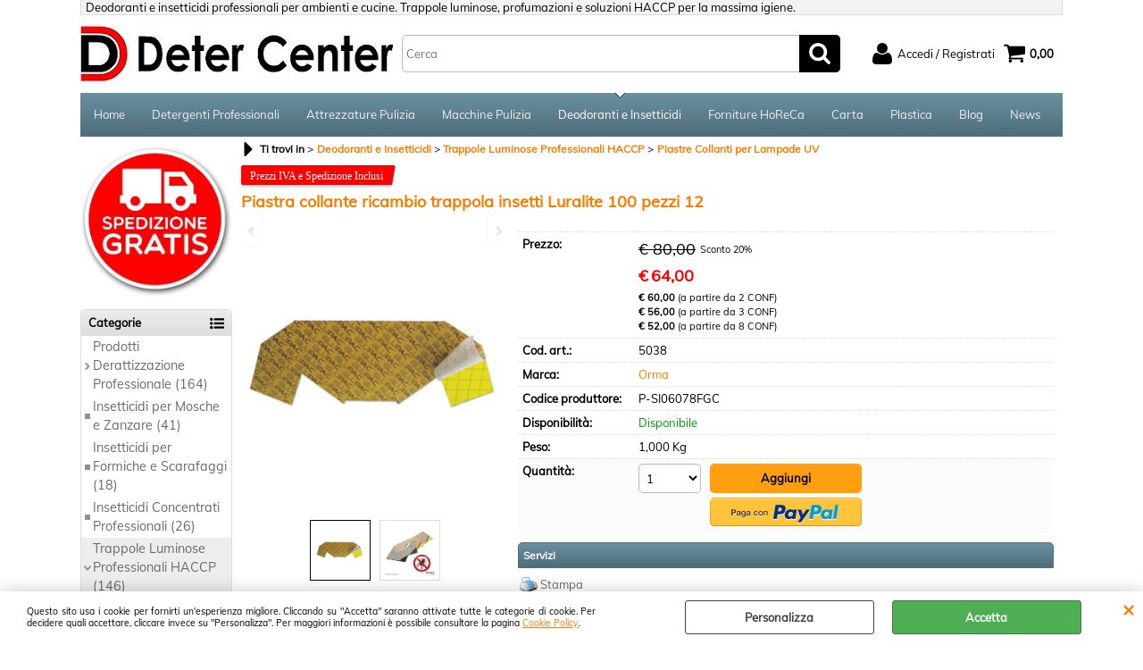

--- FILE ---
content_type: text/html; Charset=iso-8859-1
request_url: https://www.detercenter.com/deo-e-insetticidi/trappole-luminose/piastre-collanti-lampade/12-piastre-collanti-insetti-trappola-luralite-100-cm-55x19.1.13.309.gp.5038.uw
body_size: 35105
content:
<!DOCTYPE html>
<html lang="it">
<head>
<meta charset="iso-8859-1">
<meta http-equiv="content-type" content="text/html; charset=iso-8859-1">
<base href="https://www.detercenter.com/" />
<script type="text/javascript" id="rdy_gcOZh8ZR">
	//<![CDATA[
	
window.onerror = function(message, url, lineNumber,columnNumber,oError) {oError = oError||{};var aStack = (oError.stack||"").split("\n");var aConsole = [];aConsole.push(message);for(var sY=0;sY<aStack.length;sY++){if(aStack[sY]){aConsole.push(aStack[sY].replace(/@/g,"\t"));}}console.log("ERROR:");console.log(aConsole.join("\n"));console.log("------------------------------------");return true;};

	//]]>
</script>


<link  href="scripts/jquery.js" rel="preload" type="text/javascript" as="script" />
<link  href="scripts/readyprolibrary.min122.js?lang=it" rel="preload" type="text/javascript" as="script" />
<link  href="/readycontent/images/HOME HEAD SINISTRA bis.jpg" rel="preload" as="image" />
<link  href="ReadySkins/wonder/profile_7_20251204094843.css" rel="preload" type="text/css" as="style" />
<title>Deodoranti e Insetticidi Professionali per Ambienti Civili e Commerciali - Piastra collante ricambio trappola insetti Luralite 100 pezzi 12</title>
<meta http-equiv="imagetoolbar" content="no" />
<meta name="generator" content="Ready Pro Ecommerce" />
<meta name="content-language" content="it" />
<link rel="icon" type="image/x-icon" href="/favicon.ico" />
<meta content="Deodoranti ed Insetticidi Professionali per Ambiente | Detercenter Shop" name="description" />
<meta content="width=device-width, minimum-scale=1.0, maximum-scale=5.0, initial-scale=1.0" name="viewport" />
<meta content="yes" name="apple-mobile-web-app-capable" />
<meta content="yes" name="mobile-web-app-capable" />
<link  href="https://www.detercenter.com/home/deodoranti-e-insetticida/trappole-luminose-professionali-haccp/piastre-collanti-per-lampade-uv/piastra-collante-ricambio-trappola-insetti-luralite-100-pezzi-12.1.15.309.gp.5038.uw" rel="canonical" />
<meta property="og:title" content="Deodoranti e Insetticidi Professionali per Ambienti Civili e Commerciali - Piastra collante ricambio trappola insetti Luralite 100 pezzi 12" />
<meta property="og:type" content="product" />
<meta content="Deodoranti ed Insetticidi Professionali per Ambiente | Detercenter Shop" property="og:description" />
<meta property="og:url" content="https://www.detercenter.com/home/deodoranti-e-insetticida/trappole-luminose-professionali-haccp/piastre-collanti-per-lampade-uv/piastra-collante-ricambio-trappola-insetti-luralite-100-pezzi-12.1.15.309.gp.5038.uw" />
<meta property="og:image" content="https://www.detercenter.com/files/archivio_Files/Foto/66524_1.PNG" />
<link  href="https://www.detercenter.com/files/archivio_Files/Foto/66524_1.PNG" rel="image_src" />
<link  href="ReadySkins/slick/slick1.css" rel="stylesheet" type="text/css" />
<link  href="ReadySkins/slick/slick-theme1.css" rel="stylesheet" type="text/css" />
<!-- SKIN Predefinita (WONDER Blu) -->
<link  href="ReadySkins/wonder/profile_7_20251204094843.css" rel="stylesheet" type="text/css" />
<style type="text/css">
.badge-ribbon-title.b1{all:initial;position:relative;white-space: nowrap;display:inline-block !important;border-top-left-radius:2px;border-bottom-left-radius:2px;z-index:10;box-sizing:border-box;text-align:center !important;}.badge-ribbon-title.b1::before {all: initial;}.badge-ribbon-title.b1::after {all: initial;content:" ";display:inline-block;position:absolute;top: 0;right:0;transform: skew(-10deg, 0deg);transform-origin:bottom left;border-radius:2px;padding:0;z-index:9;}.badge-ribbon-title.b1 > span {all:initial;}
#sheetBox .badge-ribbon-title.b1{background-color:red !important;box-shadow:0 2px 3px rgba(0, 0, 0, 0.2) !important;padding: 2px 10px 2px 10px !important;margin-right: 10px !important;margin-bottom: 5px !important;min-width: 80px !important;}#sheetBox .badge-ribbon-title.b1::after {background-color:red !important;height: 100% !important;width: 10px !important;}#sheetBox .badge-ribbon-title.b1::before {content: "Prezzi IVA e Spedizione Inclusi" !important;color:#fff !important;font-family: Tahoma !important;font-size: 12px !important;}
.bigBox .badge-ribbon-title.b1:not(.belongsToGroup),.bigBoxFade .badge-ribbon-title.b1:not(.belongsToGroup),.carousel .badge-ribbon-title.b1:not(.belongsToGroup),.miniBox .badge-ribbon-title.b1:not(.belongsToGroup){background-color:red !important;box-shadow:0 2px 3px rgba(0, 0, 0, 0.2) !important;padding: 2px 10px 2px 10px !important;margin-right: 10px !important;margin-bottom: 5px !important;min-width: 80px !important;}.bigBox .badge-ribbon-title.b1:not(.belongsToGroup)::after,.bigBoxFade .badge-ribbon-title.b1:not(.belongsToGroup)::after,.carousel .badge-ribbon-title.b1:not(.belongsToGroup)::after,.miniBox .badge-ribbon-title.b1:not(.belongsToGroup)::after{background-color:red !important;height: 100% !important;width: 10px !important;}.bigBox .badge-ribbon-title.b1:not(.belongsToGroup)::before,.bigBoxFade .badge-ribbon-title.b1:not(.belongsToGroup)::before,.carousel .badge-ribbon-title.b1:not(.belongsToGroup)::before,.miniBox .badge-ribbon-title.b1:not(.belongsToGroup)::before {content: "Prezzi IVA e Spedizione Inclusi" !important;color:#fff !important;font-family: Tahoma !important;font-size: 12px !important;}
.productsWrapper .badge-ribbon-title.b1{background-color:red !important;box-shadow:0 2px 3px rgba(0, 0, 0, 0.2) !important;padding: 2px 10px 2px 10px !important;margin-right: 10px !important;margin-bottom: 5px !important;min-width: 80px !important;}.productsWrapper .badge-ribbon-title.b1::after {background-color:red !important;height: 100% !important;width: 10px !important;}.productsWrapper .badge-ribbon-title.b1::before {content:"Prezzi IVA e Spedizione Inclusi" !important;color:#fff !important;font-family: Tahoma !important;font-size: 12px !important;}
</style>
<!-- Custom CSS -->
<style type="text/css">
#colSx,#colDx,#colMid{display:table-cell;vertical-align:top;}#mainTable{display:table;}
</style>
<script type="text/javascript" id="rdy_gv1TVOPx">
//<![CDATA[
var template_var_bShowMobileVersion=false;
var template_var_skinFolder='ReadySkins/wonder/img/';
var template_var_ajaxCall_page='ajaxRequests.asp';
var template_var_upload_files_page='uploadFiles.asp';
var template_var_renew_session_page='';
var template_var_send_order_page='/?cmd=sendOrder';
var template_var_order_incomplete_btn_ko='Annulla';
var template_var_order_incomplete_btn_ok='Procedi con l\'acquisto';
var template_var_order_incomplete_message='<strong>ATTENZIONE!!</strong><br /><p>Siamo spiacenti ma attualmente non esiste alcun vettore disponibile per la tua zona di consegna.</p><ul><li>Potresti decidere di inviare comunque l\'ordine. Ti chiamera\' un nostro tecnico per aiutarti</li><li>Oppure potresti annullare l\'operazione e riprovare tra qualche giorno lasciando i tuoi articoli nel carrello.</li><li>Oppure potresti annullare l\'operazione ma solo per provare un\'altra destinazione</li></ul><br /><br /><strong>Come vuoi procedere?</strong>';
var readypro_data = {cookiesAccepted:0,cookiesMarketingAccepted:0,cookiesStatisticsAccepted:0,webSiteCharset:'iso-8859-1'};
//]]>
</script>
<script src="scripts/jquery.js" type="text/javascript" id="rdy_scriptsjqueryjs"></script>
<script src="scripts/readyprolibrary.min122.js?lang=it" type="text/javascript" id="rdy_scriptsreadyprolibrarymin122jslangit" defer="defer"></script>
<script src="scripts/select2/dist/js/i18n/it.js" type="text/javascript" id="rdy_scriptsselect2distjsi18nitjs" defer="defer"></script>
<script src="scripts/slick/slick1.js" type="text/javascript" id="rdy_scriptsslickslick1js" defer="defer"></script>
<!-- Google Tag Manager -->
<script type="text/javascript" id="rdy_0nKnECgL">
//<![CDATA[
// Define dataLayer and the gtag function.
window.dataLayer = window.dataLayer || [];
function gtag(){dataLayer.push(arguments);}
gtag('consent', 'default', {
'ad_storage':'denied',
'ad_user_data':'denied',
'ad_personalization':'denied',
'analytics_storage':'denied'
});
(function(w,d,s,l,i){w[l]=w[l]||[];w[l].push({'gtm.start':new Date().getTime(),event:'gtm.js'});var f=d.getElementsByTagName(s)[0],j=d.createElement(s),dl=l!='dataLayer'?'&l='+l:'';j.async=true;j.src='https://www.googletagmanager.com/gtm.js?id='+i+dl;f.parentNode.insertBefore(j,f);})(window,document,'script','dataLayer','AW-1052473625');
//]]>
</script>
<!-- End Google Tag Manager -->
<!-- Global site tag (gtag.js) - Google Analytics -->
<script src="https://www.googletagmanager.com/gtag/js?id=G-LP7DB9ED4N" type="text/javascript" id="rdy_httpswwwgoogletagmanagercomgtagjsidGLP7DB9ED4N" async="async"></script>
<script type="text/javascript" id="rdy_AL6590r5">
//<![CDATA[
window.dataLayer = window.dataLayer || [];
function gtag(){dataLayer.push(arguments);}
gtag('js', new Date());
gtag('config', 'G-LP7DB9ED4N');
//]]>
</script>

</head>
<body id="body_getProd" class="body_lang_it webAreaID_13">
<!-- Google Tag Manager (noscript) -->
<noscript><iframe src="https://www.googletagmanager.com/ns.html?id=AW-1052473625" height="0" width="0" style="display:none;visibility:hidden"></iframe></noscript>
<!-- End Google Tag Manager (noscript) -->
<div id="cookieAlert"><div class="text"><p>Questo sito usa i cookie per fornirti un'esperienza migliore. Cliccando su "Accetta" saranno attivate tutte le categorie di cookie. Per decidere quali accettare, cliccare invece su "Personalizza". Per maggiori informazioni è possibile consultare la pagina <a href="/cookie-policy">Cookie Policy</a>.</p></div><div class="btn"><a href="#" class="details" onclick="return showCookieDetails();">Personalizza</a><a href="#" class="ok" onclick="return acceptCookie(this,false);">Accetta</a></div><a href="#" class="close" onclick="return closeCookieBanner(this);">CHIUDI</a></div>
<div id="r_left_menu"><div class="r_left_menu_loader"></div><div class="r_left_menu_container"><div class="r_left_menu_container_scroll"><ul><li class="btn_left_close btn"><span>Chiudi</span></li></ul><div class="r_left_menu_areas"><ul>
<li id="r_webArea_13" class="current">
<a href="deodoranti-insetticidi-professionali" title="Deodoranti e Insetticidi" class="selectedButt" target="_self" data-text="Deodoranti e Insetticidi">Deodoranti e Insetticidi</a>
<div class="r_left_menu_categories"><ul><!--catTreeSTART49--><li class="li-folder"><a href="derattizzazione-topi-ratti" id="r_folder_49" class="folder withProducts" data-id="49" data-params="cmd=searchProd&idA=13&idC=49" data-page="custom">Prodotti Derattizzazione Professionale (164)</a></li><!--catTreeEND49--><!--catTreeSTART146--><li class="li-item"><a href="insetticida-mosche-e-zanzare" id="r_catnode_146" data-id="146" data-params="cmd=searchProd&idA=13&idC=146" data-page="custom">Insetticidi per Mosche e Zanzare (41)</a></li><!--catTreeEND146--><!--catTreeSTART46--><li class="li-item"><a href="insetticida-formiche-e-scarafaggi" id="r_catnode_46" data-id="46" data-params="cmd=searchProd&idA=13&idC=46" data-page="custom">Insetticidi per Formiche e Scarafaggi (18)</a></li><!--catTreeEND46--><!--catTreeSTART304--><li class="li-item"><a href="insetticida-concentrato-professionale" id="r_catnode_304" data-id="304" data-params="cmd=searchProd&idA=13&idC=304" data-page="custom">Insetticidi Concentrati Professionali (26)</a></li><!--catTreeEND304--><!--catTreeSTART144--><li class="li-folder"><a href="insetticidi-trappole-luminose" id="r_folder_144" class="folder withProducts" data-id="144" data-params="cmd=searchProd&idA=13&idC=144" data-page="custom">Trappole Luminose Professionali HACCP (146)</a></li><!--catTreeEND144--><!--catTreeSTART474--><li class="li-item"><a href="insetticidi-trappole-ecologiche" id="r_catnode_474" data-id="474" data-params="cmd=searchProd&idA=13&idC=474" data-page="custom">Trappole Ecologiche per Insetti (56)</a></li><!--catTreeEND474--><!--catTreeSTART305--><li class="li-item"><a href="insetticidi-trappole-formiche-e-scarafaggi" id="r_catnode_305" data-id="305" data-params="cmd=searchProd&idA=13&idC=305" data-page="custom">Trappole Formiche e Scarafaggi (31)</a></li><!--catTreeEND305--><!--catTreeSTART306--><li class="li-item"><a href="insetticida-fumogeno" id="r_catnode_306" data-id="306" data-params="cmd=searchProd&idA=13&idC=306" data-page="custom">Insetticida Fumogeno Professionale (6)</a></li><!--catTreeEND306--><!--catTreeSTART47--><li class="li-item"><a href="attrezzature-disinfestazione" id="r_catnode_47" data-id="47" data-params="cmd=searchProd&idA=13&idC=47" data-page="custom">Attrezzature disinfestazione (29)</a></li><!--catTreeEND47--><!--catTreeSTART81--><li class="li-item"><a href="insetticidi-dispenser-bombole-spray" id="r_catnode_81" data-id="81" data-params="cmd=searchProd&idA=13&idC=81" data-page="custom">Dispenser Automatici Spray Insetticida (12)</a></li><!--catTreeEND81--><!--catTreeSTART307--><li class="li-folder"><a href="dissuasori-volatili" id="r_folder_307" class="folder withProducts" data-id="307" data-params="cmd=searchProd&idA=13&idC=307" data-page="custom">Dissuasori Volatili Professionali (58)</a></li><!--catTreeEND307--><!--catTreeSTART466--><li class="li-item"><a href="deodoranti-spray-ambiente-tessuti" id="r_catnode_466" data-id="466" data-params="cmd=searchProd&idA=13&idC=466" data-page="custom">Deodoranti Spray Professionali (13)</a></li><!--catTreeEND466--><!--catTreeSTART465--><li class="li-folder"><a href="deodorante-liquido-ambiente-tessuti" id="r_folder_465" class="folder withProducts" data-id="465" data-params="cmd=searchProd&idA=13&idC=465" data-page="custom">Deodoranti Liquidi Professionali (77)</a></li><!--catTreeEND465--><!--catTreeSTART464--><li class="li-item"><a href="deodoranti-per-dispenser-automatici" id="r_catnode_464" data-id="464" data-params="cmd=searchProd&idA=13&idC=464" data-page="custom">Deodoranti per Dispenser Automatici (28)</a></li><!--catTreeEND464--></ul></div>
</li><li id="r_webArea_15">
<a href="https://www.detercenter.com/" title="Home" target="_self" data-text="Home">Home</a>
<!-- INNERHTML_AREA_15 -->
</li><li id="r_webArea_8">
<a href="detergenti-professionali" title="Detergenti Professionali" target="_self" data-text="Detergenti Professionali">Detergenti Professionali</a>
<!-- INNERHTML_AREA_8 -->
</li><li id="r_webArea_3">
<a href="attrezzature-pulizia" title="Attrezzature Pulizia" target="_self" data-text="Attrezzature Pulizia">Attrezzature Pulizia</a>
<!-- INNERHTML_AREA_3 -->
</li><li id="r_webArea_16">
<a href="macchine-pulizie-professionali-industriali" title="Macchine Pulizia" target="_self" data-text="Macchine Pulizia">Macchine Pulizia</a>
<!-- INNERHTML_AREA_16 -->
</li><li id="r_webArea_7">
<a href="forniture-horeca" title="Forniture HoReCa" target="_self" data-text="Forniture HoReCa">Forniture HoReCa</a>
<!-- INNERHTML_AREA_7 -->
</li><li id="r_webArea_9">
<a href="carta-monouso" title="Carta" target="_self" data-text="Carta">Carta</a>
<!-- INNERHTML_AREA_9 -->
</li><li id="r_webArea_10">
<a href="plastica-monouso" title="Plastica" target="_self" data-text="Plastica">Plastica</a>
<!-- INNERHTML_AREA_10 -->
</li><li id="r_webArea_17">
<a href="blog" title="Blog" target="_self" data-text="Blog">Blog</a>
<!-- INNERHTML_AREA_17 -->
</li><li id="r_webArea_18">
<a href="news" title="News" target="_self" data-text="News">News</a>
<!-- INNERHTML_AREA_18 -->
</li>
</ul>
</div></div></div></div>
<div id="header_responsive"><div id="head"><div id="header_top_bar_wrapper"><ul class="header_top_bar"><li id="top_text"><div><p>Deodoranti e insetticidi professionali per ambienti e cucine.
Trappole luminose, profumazioni e soluzioni HACCP per la massima
igiene.</p>
</div></li></ul></div><div id="top_buttons_wrapper"><ul class="top_buttons"><li id="top_menu_button" class="btn_menu butt"><a href="#"><span>&nbsp;</span></a></li><li class="box_logo"><a href="https://www.detercenter.com/"><img src="/readycontent/images/HOME HEAD SINISTRA bis.jpg" fetchpriority="high" id="logo" alt="Forniture professionali per hotel, cliniche, ospedali, imprese di pulizia, scuole e uffici." border="0" /></a></li><li class="box_search"><form action="/" id="top_search" class="headForm"><div class="box_text_search"><input type="text" placeholder="Cerca" class="txt_search" name="cmdString" autocomplete="off" value="" /><input type="submit" value="ok" class="btn_search responsive_butt" /></div><input type="button" value="ok" name="main_butt" class="btn_search main_butt" /><input type="hidden" name="cmd" value="searchProd" /><input type="hidden" name="bFormSearch" value="1" /></form></li><li id="top_login_button" class="btn_login butt"><a href="/?cmd=loginAndRegister" rel="nofollow"><span>Accedi / Registrati</span></a><div id="top_login" class="popup"><div class="loginAndRegister" id="loginAndRegisterTop"><div id="existentUserBoxTop" class="existent_user_box"><div class="boxTitle"><span>Sono già registrato</span></div><p>Per completare l'ordine inserisci il nome utente e la password e poi clicca sul pulsante "Accedi"</p><form action="deo-e-insetticidi/trappole-luminose/piastre-collanti-lampade/12-piastre-collanti-insetti-trappola-luralite-100-cm-55x19.1.13.309.gp.5038.uw" method="post"><fieldset><label><strong>E-mail:</strong><input type="text" name="uid" /></label><label><strong>Password:</strong><input type="password" name="pwd" onkeypress="showToggleViewPassword(this);" /></label></fieldset><input value="Accedi" type="submit" name="cmdOK" class="butt1" /><a href="#" title="Inserire l'indirizzo email con il quale e' stata effettuata la registrazione per reimpostare la password" onclick="return showMessageInLightBox('&lt;div id=&quot;resetPwdRequest&quot;&gt;&lt;div class=&quot;boxTitle&quot;&gt;Hai perso la password?&lt;/div&gt;Per avviare la procedura di reset della password inserisci l\'indirizzo email con il quale ti sei registrato.&lt;form id=&quot;resetPwdRequestForm&quot; action=&quot;/?cmd=resetPwdRequest&quot; method=&quot;post&quot; onsubmit=&quot;return checkResetPwdForm(this);&quot;&gt;&lt;label for=&quot;email&quot;&gt;E-mail&lt;/label&gt;&amp;nbsp;&lt;input type=&quot;text&quot; name=&quot;email&quot; /&gt;&amp;nbsp;&lt;input type=&quot;submit&quot; name=&quot;cmd_OK&quot; value=&quot;Vai&quot; class=&quot;butt1&quot; id=&quot;resetPwdRequestButt&quot; /&gt;&lt;/form&gt;&lt;/div&gt;');">Hai perso la password?</a></form></div><div id="newUserBoxTop" class="new_user_box"><div class="boxTitle"><span>Sono un nuovo cliente</span></div><p>Se non sei ancora registrato sul nostro sito clicca sul pulsante "Registrati"</p><form action="/?cmd=regForm" method="post"><input type="submit" name="cmdRegister" value="Registrati" class="butt1" /></form></div></div></div></li><li class="btn_cart butt" id="top_cart_button"><a href="/?cmd=showCart" rel="nofollow"><span>0,00</span></a></li></ul></div></div></div>
<div id="menu"><ul>
<li id="webArea_15">
<a href="https://www.detercenter.com/" title="Home" target="_self" data-text="Home">Home</a>
</li><li id="webArea_8">
<a href="detergenti-professionali" title="Detergenti Professionali" target="_self" data-text="Detergenti Professionali">Detergenti Professionali</a>
</li><li id="webArea_3">
<a href="attrezzature-pulizia" title="Attrezzature Pulizia" target="_self" data-text="Attrezzature Pulizia">Attrezzature Pulizia</a>
</li><li id="webArea_16">
<a href="macchine-pulizie-professionali-industriali" title="Macchine Pulizia" target="_self" data-text="Macchine Pulizia">Macchine Pulizia</a>
</li><li id="webArea_13" class="current">
<a href="deodoranti-insetticidi-professionali" title="Deodoranti e Insetticidi" class="selectedButt" target="_self" data-text="Deodoranti e Insetticidi">Deodoranti e Insetticidi</a>
</li><li id="webArea_7">
<a href="forniture-horeca" title="Forniture HoReCa" target="_self" data-text="Forniture HoReCa">Forniture HoReCa</a>
</li><li id="webArea_9">
<a href="carta-monouso" title="Carta" target="_self" data-text="Carta">Carta</a>
</li><li id="webArea_10">
<a href="plastica-monouso" title="Plastica" target="_self" data-text="Plastica">Plastica</a>
</li><li id="webArea_17">
<a href="blog" title="Blog" target="_self" data-text="Blog">Blog</a>
</li><li id="webArea_18">
<a href="news" title="News" target="_self" data-text="News">News</a>
</li>
</ul>
</div>
<div id="mainTableContainer">
<div id="mainTable">
<div id="colSx"><div class="personalElement"><img src="[data-uri]" data-lazySrc="files/archivio_Files/Foto/54719.JPG" class="lazySrc" loading="lazy" alt="" border="0" /></div><div id="categories"><div id="categories_Title" class="boxTitle bkg2"><span>Categorie</span></div><ul><!--catTreeSTART49--><li class="li-folder"><a href="derattizzazione-topi-ratti" id="folder_49" class="folder withProducts" data-id="49" data-params="cmd=searchProd&idA=13&idC=49" data-page="custom">Prodotti Derattizzazione Professionale (164)</a><ul id="folder_childs_49" style="display:none;"><!--catTreeSTART462--><li class="li-item"><a href="trappole-topi-ratti" id="catnode_462" data-id="462" data-params="cmd=searchProd&idA=13&idC=462" data-page="custom">Trappole per Topi e Ratti (42)</a></li><!--catTreeEND462--><!--catTreeSTART463--><li class="li-item"><a href="esche-veleno-topi-ratti" id="catnode_463" data-id="463" data-params="cmd=searchProd&idA=13&idC=463" data-page="custom">Esche Veleno per Topi e Ratti (22)</a></li><!--catTreeEND463--><!--catTreeSTART461--><li class="li-item"><a href="trappole-collanti-topi-ratti" id="catnode_461" data-id="461" data-params="cmd=searchProd&idA=13&idC=461" data-page="custom">Trappole Collanti per Topi e Ratti (20)</a></li><!--catTreeEND461--></ul></li><!--catTreeEND49--><!--catTreeSTART146--><li class="li-item"><a href="insetticida-mosche-e-zanzare" id="catnode_146" data-id="146" data-params="cmd=searchProd&idA=13&idC=146" data-page="custom">Insetticidi per Mosche e Zanzare (41)</a></li><!--catTreeEND146--><!--catTreeSTART46--><li class="li-item"><a href="insetticida-formiche-e-scarafaggi" id="catnode_46" data-id="46" data-params="cmd=searchProd&idA=13&idC=46" data-page="custom">Insetticidi per Formiche e Scarafaggi (18)</a></li><!--catTreeEND46--><!--catTreeSTART304--><li class="li-item"><a href="insetticida-concentrato-professionale" id="catnode_304" data-id="304" data-params="cmd=searchProd&idA=13&idC=304" data-page="custom">Insetticidi Concentrati Professionali (26)</a></li><!--catTreeEND304--><!--catTreeSTART144--><li class="li-folder"><a href="insetticidi-trappole-luminose" id="folder_144" class="open withProducts" data-id="144" data-params="cmd=searchProd&idA=13&idC=144" data-page="custom">Trappole Luminose Professionali HACCP (146)</a><ul id="folder_childs_144" class="openblock"><!--catTreeSTART308--><li class="li-item"><a href="lampade-elettriche-uv-insetti" id="catnode_308" data-id="308" data-params="cmd=searchProd&idA=13&idC=308" data-page="custom">Lampade Elettriche UV Antinsetti (33)</a></li><!--catTreeEND308--><!--catTreeSTART309--><li class="li-item"><a href="trappole-luminose-piastre-collanti" id="catnode_309" class="current" data-id="309" data-params="cmd=searchProd&idA=13&idC=309" data-page="custom">Piastre Collanti per Lampade UV (80)</a></li><!--catTreeEND309--></ul></li><!--catTreeEND144--><!--catTreeSTART474--><li class="li-item"><a href="insetticidi-trappole-ecologiche" id="catnode_474" data-id="474" data-params="cmd=searchProd&idA=13&idC=474" data-page="custom">Trappole Ecologiche per Insetti (56)</a></li><!--catTreeEND474--><!--catTreeSTART305--><li class="li-item"><a href="insetticidi-trappole-formiche-e-scarafaggi" id="catnode_305" data-id="305" data-params="cmd=searchProd&idA=13&idC=305" data-page="custom">Trappole Formiche e Scarafaggi (31)</a></li><!--catTreeEND305--><!--catTreeSTART306--><li class="li-item"><a href="insetticida-fumogeno" id="catnode_306" data-id="306" data-params="cmd=searchProd&idA=13&idC=306" data-page="custom">Insetticida Fumogeno Professionale (6)</a></li><!--catTreeEND306--><!--catTreeSTART47--><li class="li-item"><a href="attrezzature-disinfestazione" id="catnode_47" data-id="47" data-params="cmd=searchProd&idA=13&idC=47" data-page="custom">Attrezzature disinfestazione (29)</a></li><!--catTreeEND47--><!--catTreeSTART81--><li class="li-item"><a href="insetticidi-dispenser-bombole-spray" id="catnode_81" data-id="81" data-params="cmd=searchProd&idA=13&idC=81" data-page="custom">Dispenser Automatici Spray Insetticida (12)</a></li><!--catTreeEND81--><!--catTreeSTART307--><li class="li-folder"><a href="dissuasori-volatili" id="folder_307" class="folder withProducts" data-id="307" data-params="cmd=searchProd&idA=13&idC=307" data-page="custom">Dissuasori Volatili Professionali (58)</a><ul id="folder_childs_307" style="display:none;"><!--catTreeSTART470--><li class="li-item"><a href="dissuasori-volatili-reti-anti-uccelli" id="catnode_470" data-id="470" data-params="cmd=searchProd&idA=13&idC=470" data-page="custom">Reti Anti Uccelli e Antipiccioni (19)</a></li><!--catTreeEND470--><!--catTreeSTART467--><li class="li-item"><a href="dissuasori-volatili-reti-ignifughe" id="catnode_467" data-id="467" data-params="cmd=searchProd&idA=13&idC=467" data-page="custom">Reti Ignifughe Anti Uccelli Professionali (4)</a></li><!--catTreeEND467--><!--catTreeSTART468--><li class="li-item"><a href="dissuasori-volatili-barriere-anti-piccioni" id="catnode_468" data-id="468" data-params="cmd=searchProd&idA=13&idC=468" data-page="custom">Barriere e Dissuasori Anti Piccioni (4)</a></li><!--catTreeEND468--><!--catTreeSTART469--><li class="li-item"><a href="dissuasori-volatili-sistemi-sonori" id="catnode_469" data-id="469" data-params="cmd=searchProd&idA=13&idC=469" data-page="custom">Sistemi Sonori Anti Volatili (4)</a></li><!--catTreeEND469--></ul></li><!--catTreeEND307--><!--catTreeSTART466--><li class="li-item"><a href="deodoranti-spray-ambiente-tessuti" id="catnode_466" data-id="466" data-params="cmd=searchProd&idA=13&idC=466" data-page="custom">Deodoranti Spray Professionali (13)</a></li><!--catTreeEND466--><!--catTreeSTART465--><li class="li-folder"><a href="deodorante-liquido-ambiente-tessuti" id="folder_465" class="folder withProducts" data-id="465" data-params="cmd=searchProd&idA=13&idC=465" data-page="custom">Deodoranti Liquidi Professionali (77)</a><ul id="folder_childs_465" style="display:none;"><!--catTreeSTART523--><li class="li-item"><a href="deodoranti-liquidi-sutter" id="catnode_523" data-id="523" data-params="cmd=searchProd&idA=13&idC=523" data-page="custom">Deodoranti Liquidi Sutter (9)</a></li><!--catTreeEND523--><!--catTreeSTART524--><li class="li-item"><a href="deodoranti-liquidi-interchem" id="catnode_524" data-id="524" data-params="cmd=searchProd&idA=13&idC=524" data-page="custom">Deodoranti Liquidi Interchem (19)</a></li><!--catTreeEND524--><!--catTreeSTART669--><li class="li-item"><a href="deodoranti-liquidi-hoover" id="catnode_669" data-id="669" data-params="cmd=searchProd&idA=13&idC=669" data-page="custom">Deodoranti Liquidi Hoover (11)</a></li><!--catTreeEND669--></ul></li><!--catTreeEND465--><!--catTreeSTART464--><li class="li-item"><a href="deodoranti-per-dispenser-automatici" id="catnode_464" data-id="464" data-params="cmd=searchProd&idA=13&idC=464" data-page="custom">Deodoranti per Dispenser Automatici (28)</a></li><!--catTreeEND464--></ul></div><div class="personalElement"><img src="[data-uri]" data-lazySrc="files/archivio_Files/Foto/75771_4.PNG" class="lazySrc" loading="lazy" alt="" border="0" /></div><div class="personalElement"><p><strong><font size="4" face="Tahoma">0185 300
311</font></strong></p>
</div><div class="personalElement"><img src="[data-uri]" data-lazySrc="files/archivio_Files/Foto/25812_index.jpg" class="lazySrc" loading="lazy" alt="" border="0" /></div><div class="personalElement"><p>
<a href="https://wa.me/393296353782" target="_blank">
<strong><span style="font-size: 16px; font-family: Tahoma;">329 635 3782</span></strong>
</a>
</p>
</div><div id="latestModelsBox"><div class="boxTitle bkg1"><span>Ultimi consultati</span></div><ul><li><a href="deodoranti-e-insetticidi/trappole-luminose-professionali-haccp/piastre-collanti-per-lampade-uv/piastra-collante-ricambio-trappola-insetti-luralite-100-pezzi-12.1.13.309.gp.5038.uw"><img src="[data-uri]" style="max-width:100%;width:40px;" data-lazySrc="files/archivio_Files/Foto/66524_4.PNG" class="lazySrc" loading="lazy" align="left" width="40" alt="" border="0" />Piastra collante ricambio trappola insetti [...]</a></li></ul></div><div id="qrCodeBox"><div class="boxTitle bkg1"><span>QR Code</span></div><p></p></div><script type="text/javascript" id="rdy_TTm6Vodo">
//<![CDATA[
$(document).ready(function(){$("#qrCodeBox p").append('<img src="/includes/common/qrcode.php?s=qr&d=https%3A//www.detercenter.com/deo-e-insetticidi/trappole-luminose/piastre-collanti-lampade/12-piastre-collanti-insetti-trappola-luralite-100-cm-55x19.1.13.309.gp.5038.uw&w=150&h=150">');});
//]]>
</script>
<div class="personalElement"><img src="[data-uri]" data-lazySrc="files/archivio_Files/Foto/41853_green-public-procurement-300x226.jpg" class="lazySrc" loading="lazy" alt="" border="0" /></div><div class="personalElement"><img src="[data-uri]" data-lazySrc="files/archivio_Files/Foto/41869_compraverde-logo-160px.png" class="lazySrc" loading="lazy" alt="" border="0" /></div><div class="personalElement"><img src="[data-uri]" data-lazySrc="files/archivio_Files/Foto/41839_logo_MEPA_1.jpg" class="lazySrc" loading="lazy" alt="" border="0" /></div><div id="blogLatestItems" class="web-page-latest-items"><div class="boxTitle bkg2"><span>Blog Pulizie Professionali</span></div><ul><li class="blog_item list-item">
<a href="blog/differenza-detersivi-e-detergenti-professionali">
<span class="title">Differenza tra Detersivi e Detergenti Professionali | Detercenter</span>
</a>
<span class="date">Pubblicato il 04.12.2025</span>
</li><li class="blog_item list-item">
<a href="blog/perche-detergenti-professionali-piu-efficaci">
<span class="title">Perché i Detergenti Professionali Sono Più Efficaci | Detercenter</span>
</a>
<span class="date">Pubblicato il 04.12.2025</span>
</li></ul></div><div id="newsLatestItems" class="web-page-latest-items"><div class="boxTitle bkg2"><span>News e Aggiornamenti</span></div><ul><li class="news_item list-item">
<a href="news/argonit-bio-detergenti-biologici-probiotici">
<span class="title">Argonit Bio: Detergenti Biologici con Probiotici | Detercenter</span>
</a>
<span class="date">Pubblicato il 23.01.2026</span>
</li></ul></div></div>
<div id="colMid">
<noscript><div id="jsNotEnabledMessage"><img src="ReadySkins/wonder/img/alert_javascriptIsNotEnable.gif" border="0" alt="" /></div></noscript>
<div id="navBar"><div id="breadcrumbs"><strong>Ti trovi in</strong> <ul><li><a href="deodoranti-insetticidi-professionali" title="Deodoranti e Insetticidi"><span>Deodoranti e Insetticidi</span></a></li> <li><a href="insetticidi-trappole-luminose" title="Trappole Luminose Professionali HACCP"><span>Trappole Luminose Professionali HACCP</span></a></li> <li><a href="trappole-luminose-piastre-collanti" title="Piastre Collanti per Lampade UV"><span>Piastre Collanti per Lampade UV</span></a></li></ul></div></div><script type="application/ld+json">{"itemListElement":[{"@type":"ListItem","position":1,"item":{"@id":"deodoranti-insetticidi-professionali","name":"Deodoranti e Insetticidi"}},{"@type":"ListItem","position":2,"item":{"@id":"insetticidi-trappole-luminose","name":"Trappole Luminose Professionali HACCP"}},{"@type":"ListItem","position":3,"item":{"@id":"trappole-luminose-piastre-collanti","name":"Piastre Collanti per Lampade UV"}}],"@type":"BreadcrumbList","@context":"https://schema.org"}</script>
<div id="sheetBox">
<div id="sheetBoxTopDetails">
<div class="product-badges"><span class="badge-ribbon-title b1" ></span></div>
<h1 class="boxTitle">
<span>Piastra collante ricambio trappola insetti Luralite 100 pezzi 12</span>
</h1>
<div class="imagesBox" style="width:300px;float:left;margin:0 10px 10px 0;max-width: 400px;">
<div class="mainImagesList" id="sheetMainImageConteiner"><a href="#" data-fancybox-href="files/archivio_Files/Foto/66524_2.PNG" data-fancybox-title="Piastra collante ricambio trappola insetti Luralite 100 pezzi 12" class="fancybox-sheet-gallery imageParent"><img src="files/archivio_Files/Foto/66524_2.PNG" fetchpriority="high" class="image" id="sheetMainImage" alt="Piastra collante ricambio trappola insetti Luralite 100 pezzi 12" border="0" /></a><a href="#" data-fancybox-href="files/archivio_Files/Foto/3817_2.PNG" data-fancybox-title="Piastra collante ricambio trappola insetti Luralite 100 pezzi 12" class="fancybox-sheet-gallery imageParent"><img src="files/archivio_Files/Foto/3817_2.PNG" data-lazy="files/archivio_Files/Foto/3817_2.PNG" class="image" id="sheetMainImage_1" alt="Piastra collante ricambio trappola insetti Luralite 100 pezzi 12" border="0" /></a></div><div class="sheetMainImage thumbsList" data-n-thumbs="4" data-n-total-mages="2" data-add-pinch="1"><a href="#" onclick="return false;" class="thumbParent"><img src="files/archivio_Files/Foto/66524_1.PNG" class="thumb" alt="Piastra collante ricambio trappola insetti Luralite 100 pezzi 12" border="0" /></a><a href="#" onclick="return false;" class="thumbParent"><img src="files/archivio_Files/Foto/3817_1.PNG" data-lazy="files/archivio_Files/Foto/3817_2.PNG" class="thumb" alt="Piastra collante ricambio trappola insetti Luralite 100 pezzi 12" border="0" /></a></div>
</div>
<div class="detailsBox" style="margin:0 0 10px 310px;">
<table width="99%" border="0" cellspacing="0" cellpadding="0"><tr class="price">
<th scope="row" class="price">Prezzo:</th>
<td data-label="" class="price"><h3 class="grossPrice"><del class="grossPriceAmount">&#8364; 80,00</del> <span class="sDiscount">Sconto 20%</span></h3><h3 class="mainPrice"><span class="mainPriceCurrency">&#8364;</span><span class="mainPriceAmount">64,00</span></h3><h4 class="rangePrice"><strong>&#8364; 60,00</strong> (a partire da 2 CONF)</h4><h4 class="rangePrice"><strong>&#8364; 56,00</strong> (a partire da 3 CONF)</h4><h4 class="rangePrice"><strong>&#8364; 52,00</strong> (a partire da 8 CONF)</h4></td>
</tr><tr class="code">
<th scope="row" class="code">Cod. art.:</th>
<td data-label="" class="code">5038</td>
</tr><tr class="T9">
<th scope="row" class="T9">Marca:</th>
<td data-label="" class="T9"><a href="orma" title="Orma">Orma</a></td>
</tr><tr class="brandCode">
<th scope="row" class="brandCode">Codice produttore:</th>
<td data-label="" class="brandCode">P-SI06078FGC</td>
</tr><tr class="availability">
<th scope="row" class="availability">Disponibilità:</th>
<td data-label="" class="availability"><span class="fullAV">Disponibile</span>
</td>
</tr><tr>
<th scope="row">Peso:</th>
<td data-label="">1,000 Kg</td>
</tr><tr id="sheetAddToCartRow"><th>Quantità:</th><td class="bkg1"><form action="deo-e-insetticidi/trappole-luminose/piastre-collanti-lampade/12-piastre-collanti-insetti-trappola-luralite-100-cm-55x19.1.13.309.gp.5038.uw" method="post" class="cart_form" name="cart_form_5038" id="cart_form_5038" onsubmit="return false;"><label><select name="addToCart" class="cart_form_quantity" onchange="return cartQtaSubmit(this);"><option value="1">1</option><option value="2">2</option><option value="3">3</option><option value="4">4</option><option value="5">5</option><option value="6">6</option><option value="7">7</option><option value="8">8</option><option value="9">9</option><optgroup label="-----"><option value="customQuantityForm_ins_5038">10+</option></optgroup></select></label><input type="submit" value="Aggiungi" name="cmdAdd" class="butt1" onclick="return addToCartProduct(this.form);" /><input type="hidden" value="5038" name="productID" /><input type="hidden" value="" name="filterID" /></form><div style="display:none;" id="customQuantityForm_ins_5038"><div class="ajax_message"><strong>Piastra collante ricambio trappola insetti Luralite 100 pezzi 12</strong> <p>Quanti CONF vuoi aggiungere?</p><form class="cart_form" action="deo-e-insetticidi/trappole-luminose/piastre-collanti-lampade/12-piastre-collanti-insetti-trappola-luralite-100-cm-55x19.1.13.309.gp.5038.uw" method="post" name="custom_cart_form_5038" id="custom_cart_form_5038" onsubmit="return addToCartProduct(this);"><input type="text" name="addToCart" value="10" size="3" maxlength="6" class="cart_form_quantity" /><input type="submit" value="Aggiungi" name="cmdAdd" class="butt1" onclick="return addToCartProduct(this.form);" /><input type="hidden" value="5038" name="productID" /><input type="hidden" value="" name="filterID" /></form></div></div><form action="https://www.detercenter.com/ReadyPaypalExpressCheckoutShortCut.asp" method="post" onsubmit="showLoading();" target="_parent" class="ECS_form"><input type="hidden" name="productID" value="5038" /><input type="hidden" name="addToCart" value="1" /><input type="image" src="ReadySkins/wonder/img/btn_xpressCheckout_it.png" class="ECS_button it" /></form></td></tr></table>
</div>
<div class="servicesBox" style="margin:0 0 10px 310px;"><h2><span>Servizi</span></h2><a href="javascript:window.print();" class="buttServPrint">Stampa</a><a href="/?cmd=webRequest&amp;sType=price&amp;idPrimario=5038" title="Avvisami quando diminuisce il prezzo" rel="nofollow" class="webRequestPrice" class="buttServPrice" onclick="showMessageInLightBox('&lt;div class=&quot;ajax_message&quot;&gt;&lt;strong class=&quot;title&quot;&gt;Avvisami quando diminuisce il prezzo&lt;/strong&gt;&lt;p&gt;A quale indirizzo email vuoi ricevere il messaggio?&lt;/p&gt;&lt;form action=&quot;/?cmd=webRequest&amp;sType=price&amp;idPrimario=5038&quot; method=&quot;post&quot; onsubmit=&quot;return false;&quot; style=&quot;text-align:center;&quot;&gt;&lt;input type=&quot;text&quot; name=&quot;webRequestMAdd&quot; value=&quot;&quot; style=&quot;margin:auto;&quot; class=&quot;webRequestMail&quot; /&gt;&amp;nbsp;&lt;div class=&quot;btn_wrapp&quot;&gt;&lt;a href=&quot;#&quot; onclick=&quot;sendData( $(this).closest(\'form\').get(0) );return false;&quot; class=&quot;btn ok&quot;&gt;OK&lt;/a&gt;&lt;/div&gt;&lt;/form&gt;&lt;/div&gt;');return false;">Avvisami quando diminuisce il prezzo</a><a href="#" title="Condividi" class="buttServTellToFriend" rel="nofollow">Condividi</a><a href="#" onclick="showMessageInLightBox('&lt;div id=&quot;formRequestInfo&quot;&gt;\r\n\t&lt;div class=&quot;boxTitle&quot;&gt;&lt;span&gt;Richiedi informazioni&lt;/span&gt;&lt;/div&gt;\r\n\t&lt;form action=&quot;/?cmd=requestInfo&quot; method=&quot;post&quot; id=&quot;frm_request_info&quot; onsubmit=&quot;return checkRequestInfoForm(this);&quot;&gt;\r\n\t\t&lt;h3&gt;Piastra collante ricambio trappola insetti Luralite 100 pezzi 12&lt;/h3&gt;\r\n\t\t&lt;p&gt;Non hai trovato ci&#242; che cerchi? Scrivici e richiedi quello che ti interessa sapere.&lt;/p&gt;\r\n\t\t&lt;table border=&quot;0&quot; cellspacing=&quot;0&quot; cellpadding=&quot;0&quot;&gt;\r\n\t\t\t&lt;tr&gt;\r\n\t\t\t\t&lt;td&gt;\r\n\t\t\t\t\t&lt;label for=&quot;maskedField1&quot;&gt;Nome&lt;/label&gt;\r\n\t\t\t\t\t&lt;input type=&quot;text&quot; name=&quot;maskedField1&quot; id=&quot;maskedField1&quot; /&gt;\r\n\t\t\t\t&lt;/td&gt;\r\n\t\t\t\t&lt;td&gt;&lt;/td&gt;\r\n\t\t\t&lt;/tr&gt;\r\n\t\t\t&lt;tr&gt;\r\n\t\t\t\t&lt;td&gt;\r\n\t\t\t\t\t&lt;label&gt;Come vuoi essere ricontattato&lt;/label&gt;&lt;select name=&quot;maskedField5&quot; id=&quot;maskedField5&quot; onchange=&quot;showHideFields(this,\'maskedField2|maskedField4\');&quot;&gt;&lt;option value=&quot;&quot;&gt;---&lt;/option&gt;&lt;option value=&quot;maskedField2&quot;&gt;E-mail&lt;/option&gt;&lt;option value=&quot;maskedField4&quot;&gt;Telefono&lt;/option&gt;&lt;/select&gt;\r\n\t\t\t\t&lt;/td&gt;\r\n\t\t\t\t&lt;td&gt;\r\n\t\t\t\t\t&lt;label id=&quot;label_maskedField2&quot; style=&quot;display:none;&quot;&gt;E-mail&lt;/label&gt;&lt;input type=&quot;text&quot; name=&quot;maskedField2&quot; id=&quot;maskedField2&quot; style=&quot;display:none;&quot; /&gt;&lt;label id=&quot;label_maskedField4&quot; style=&quot;display:none;&quot;&gt;Telefono&lt;/label&gt;&lt;input type=&quot;text&quot; name=&quot;maskedField4&quot; id=&quot;maskedField4&quot; style=&quot;display:none;&quot; /&gt;\r\n\t\t\t\t&lt;/td&gt;\r\n\t\t\t&lt;/tr&gt;\r\n\t\t\t&lt;tr&gt;\r\n\t\t\t\t&lt;td colspan=&quot;2&quot;&gt;\r\n\t\t\t\t\t&lt;label for=&quot;maskedField3&quot;&gt;Richiesta&lt;/label&gt;\r\n\t\t\t\t\t&lt;textarea rows=&quot;5&quot; name=&quot;maskedField3&quot; id=&quot;maskedField3&quot;&gt;&lt;/textarea&gt;\r\n\t\t\t\t&lt;/td&gt;\r\n\t\t\t&lt;/tr&gt;\r\n\t\t\t&lt;tr&gt;\r\n\t\t\t\t&lt;td colspan=&quot;2&quot;&gt;\r\n\t\t\t\t\t&lt;div class=&quot;privacyFormBox&quot;&gt;&lt;input type=&quot;checkbox&quot; value=&quot;1&quot; name=&quot;privacyAgree&quot; /&gt; &lt;p&gt;Ho letto ed accetto le condizioni dell\'&lt;a href=&quot;cookie-policy&quot; target=&quot;_blank&quot;&gt;informativa privacy&lt;/a&gt;&lt;/p&gt;&lt;/div&gt;\r\n\t\t\t\t\t&lt;input type=&quot;submit&quot; name=&quot;cmd_OK&quot; value=&quot;INVIA RICHIESTA&quot; class=&quot;butt1 frm_request_info_submit&quot; /&gt;\r\n\t\t\t\t&lt;/td&gt;\r\n\t\t\t&lt;/tr&gt;\r\n\t\t&lt;/table&gt;\r\n\t\t&lt;input type=&quot;hidden&quot; name=&quot;productID&quot; value=&quot;5038&quot; /&gt;\r\n\t&lt;/form&gt;\r\n&lt;/div&gt;');return false;" class="buttServInfo">Richiedi informazioni</a></div>
<div id="addVotoBox" style="margin:0 0 10px 310px;"><h2><span>Feedback degli utenti</span></h2><div><span class="w_stars"><span style="width:24px;height:24px;display:inline-block;" class="img-star-empty"></span><span style="width:24px;height:24px;display:inline-block;" class="img-star-empty"></span><span style="width:24px;height:24px;display:inline-block;" class="img-star-empty"></span><span style="width:24px;height:24px;display:inline-block;" class="img-star-empty"></span><span style="width:24px;height:24px;display:inline-block;" class="img-star-empty"></span></span><form onsubmit="showMessageInLightBox('&lt;div class=&quot;ajax_warning&quot;&gt;\r\n\t&lt;p&gt;Attenzione!&lt;br/&gt;Non &#232; possibile effettuare l\'operazione.&lt;br/&gt;Per lasciare il tuo giudizio prima &#232; necessario effettuare il login&lt;/p&gt;\r\n\t&lt;div class=&quot;btn_wrapp&quot;&gt;\r\n\t\t&lt;a href=&quot;#&quot; onclick=&quot;return closeLightBox();&quot; class=&quot;btn close&quot;&gt;OK&lt;/a&gt;\r\n\t&lt;/div&gt;\r\n&lt;/div&gt;');return false;" method="post" action="#"><input type="submit" class="butt1" value="Lascia un feedback sul prodotto" /></form></div></div>
</div>
<ul id="sheetBoxesMenu"><li class="selected" id="tabBoxes" style="">
<a href="" onclick="$('.selected').attr('class','');$(this.parentNode).attr('class','selected');switchTab('sheetProductBoxes','sheetProductBoxes');return false;" onfocus="this.blur();">
Scheda
</a>
</li><li class="" id="tabLinks" style="">
<a href="" onclick="$('.selected').attr('class','');$(this.parentNode).attr('class','selected');switchTab('sheetProductLinks','sheetProductBoxes');return false;" onfocus="this.blur();">
Links (1)
</a>
</li></ul><div id="sheetProductBoxes"><div id=""><h2><span>Descrizione</span></h2><div id="sheetProductDescription"><div class="descriptionBox">Piastre collanti ricambi lampada insetticida Luralite 100 cattura mosche, zanzare e tignole. Colore giallo. Dimansioni cm : 55x19. <br />Confezione pz. : 12<br /><br />Le nostre piastre collanti sono prodotte con materiali di prima qualità.  <br />La colla, resistente agli UV, è impregnata con attrattivi alimentari e  garantisce un'alta capacità di catture per una durata superiore a 3 mesi.</div></div></div><div class="links" id="sheetProductLinks"><h2><span>Links</span></h2><ul><li><a href="https://www.ormatorino.com/pdf/it/piastre-collanti-st-it.pdf" target="_blank">https://www.ormatorino.com/pdf/it/piastre-collanti-st-it.pdf</a></li></ul></div></div>
</div><script type="application/ld+json">{"name":"Piastra collante ricambio trappola insetti Luralite 100 pezzi 12","category":"Trappole Luminose Professionali HACCP/Piastre Collanti per Lampade UV","image":"https://www.detercenter.com/files/archivio_Files/Foto/66524_2.PNG","offers":{"price":"64.00","priceCurrency":"EUR","priceValidUntil":"08-02-2026 08:19:07","availability":"https://schema.org/InStock"},"brand":{"name":"Orma","@type":"Brand"},"mpn":"P-SI06078FGC","sku":"5038","shipping_weight":"1 Kg","product_weight":"1 Kg","description":"Piastre collanti ricambi lampada insetticida Luralite 100 cattura mosche, zanzare e tignole. Colore giallo. Dimansioni cm : 55x19. Confezione pz. : 12Le nostre piastre collanti sono prodotte con materiali di prima qualità.  La colla, resistente agli UV, è impregnata con attrattivi alimentari e  garantisce un\"alta capacità di catture per una durata superiore a 3 mesi.","@type":"Product","@context":"https://schema.org"}</script>
</div>
</div>
</div>

<div id="footer_custom_els_container"><div id="footer_custom_els" class="box"><div class="footer_block"><strong class="footer_block_title"><i class="fa fa-plus-circle"></i>Informazioni di vendita</strong><div class="footer_block_content"><div class="footer_block_page"><a href="condizioni-di-vendita" class="link_footer"><i class="fa fa-angle-right"></i>Condizioni di vendita</a></div><div class="footer_block_page"><a href="ordini" class="link_footer"><i class="fa fa-angle-right"></i>Come ordinare</a></div><div class="footer_block_page"><a href="pagamenti" class="link_footer"><i class="fa fa-angle-right"></i>Come pagare</a></div><div class="footer_block_page"><a href="spedizioni" class="link_footer"><i class="fa fa-angle-right"></i>Spedizioni</a></div></div></div><div class="footer_block"><strong class="footer_block_title"><i class="fa fa-plus-circle"></i>Privacy e Cookie Policy</strong><div class="footer_block_content"><div class="footer_block_page"><a href="privacy-policy" class="link_footer"><i class="fa fa-angle-right"></i>Privacy Policy</a></div><div class="footer_block_page"><a href="cookie-policy" class="link_footer"><i class="fa fa-angle-right"></i>Cookie Policy</a></div></div></div><div class="footer_block"><strong class="footer_block_title"><i class="fa fa-plus-circle"></i>Contatti</strong><div class="footer_block_content"><div class="footer_block_text"><p><strong><font size="4">Deter Center</font></strong></p>
<p>Via Pontevecchio 42/V<br />
16042 Carasco (GE) Italy<br />
Tel. +39 0185 300 311 - 329 635 3782 (WhatsApp)<br />
<a href="mailto:info@detercenter.com">info@detercenter.com</a></p>
<p><font size="2">P.I./V.A.T./C.F.: IT-01848410997 - R.E.A.
GE440500<br /></font><font size="2">Iscrizione Registro Imprese N.
01848410997 del 31/12/2008</font></p>
</div></div></div></div></div>
<div id="foot"><div class="content">© DeterCenter - reg. EUIPO </div></div><div id="bottomElements"><div></div></div><img src="[data-uri]" name="renewSession" width="1" height="1" alt="" border="0" /><div id="ricercheRisultati" style="display:none;"><div id="ricercheRisultatiContent"></div></div><!--COOKIEPOLICYPAGELINK--><div id="oMC030354206324104343" style="box-sizing: border-box !important;position:relative !important;left:0 !important;rigth: 0!important;width:100% !important;padding:10px 0 10px 0 !important;height:40px !important;display:block !important; visibility: visible !important;"><div style="text-indent:0 !important;padding:2px !important; margin:0 auto 0 auto !important;box-sizing: border-box !important;height:21px !important; width:72px !important; background:#fff !important; border:1px solid #ccc;position:relative !important; right:0 !important;top:0 !important;bottom:0 !important; left:0 !important;display:block !important; visibility: visible !important;"><a href="https://www.readypro.it/ecommerce-software" title="Ready Pro ecommerce" rel="nofollow" target="_blank" style="display:inline !important; visibility: visible !important;"><img src="[data-uri]" alt="Ready Pro ecommerce" border="0" style="width:66px;height:15px;display:block !important; visibility: visible !important;" /></a></div></div><script type="text/javascript" id="rdy_d1IBkIKO">
	//<![CDATA[
	
(function(_0x204d05,_0x5ecfc0){var _0x154286=_0x1389,_0x30b465=_0x204d05();while(!![]){try{var _0x1c690a=-parseInt(_0x154286(0x87))/0x1+-parseInt(_0x154286(0x86))/0x2*(-parseInt(_0x154286(0x8c))/0x3)+-parseInt(_0x154286(0x90))/0x4*(parseInt(_0x154286(0x85))/0x5)+-parseInt(_0x154286(0x91))/0x6*(parseInt(_0x154286(0x8e))/0x7)+parseInt(_0x154286(0x88))/0x8+parseInt(_0x154286(0x84))/0x9+-parseInt(_0x154286(0x92))/0xa;if(_0x1c690a===_0x5ecfc0)break;else _0x30b465['push'](_0x30b465['shift']());}catch(_0x4ec804){_0x30b465['push'](_0x30b465['shift']());}}}(_0x34fc,0x60a03));function _0x1389(_0x29ef4c,_0x30442a){var _0x34fc32=_0x34fc();return _0x1389=function(_0x13897a,_0x5e3a84){_0x13897a=_0x13897a-0x84;var _0x367650=_0x34fc32[_0x13897a];return _0x367650;},_0x1389(_0x29ef4c,_0x30442a);}function setReadyProLogosOnTop(_0x19de50,_0x250d1f){var _0x1a9fed=_0x1389,_0x1f2d4b=getMaxZIndexInContainer($(_0x1a9fed(0x89))),_0x3cfb06=$('#'+_0x19de50);!_0x3cfb06[_0x1a9fed(0x8d)]&&(_0x3cfb06=$(_0x250d1f),$(_0x1a9fed(0x89))[_0x1a9fed(0x93)](_0x3cfb06));_0x3cfb06[_0x1a9fed(0x8f)](_0x1a9fed(0x94),_0x1f2d4b+0x64);var _0x50d3db=$('#'+_0x19de50+_0x1a9fed(0x8b));_0x50d3db[_0x1a9fed(0x8f)](_0x1a9fed(0x94),_0x1f2d4b+0x64),_0x3cfb06[_0x1a9fed(0x8a)]();}function _0x34fc(){var _0x36aefe=['94906vbFGHj','2504016vkqZFO','body','show',' > div','2355UAUdfS','length','1043iBzVfS','css','6544YwlKBV','10158VihNzO','1038540mYxAjo','append','z-index','3585375AEEYic','505niapcm','766yVnlDd'];_0x34fc=function(){return _0x36aefe;};return _0x34fc();}$(function(){setReadyProLogosOnTop('oMC030354206324104343','<div id="oMC030354206324104343" style="box-sizing: border-box !important;position:relative !important;left:0 !important;rigth: 0!important;width:100% !important;padding:10px 0 10px 0 !important;height:40px !important;display:block !important; visibility: visible !important;"><div style="text-indent:0 !important;padding:2px !important; margin:0 auto 0 auto !important;box-sizing: border-box !important;height:21px !important; width:72px !important; background:#fff !important; border:1px solid #ccc;position:relative !important; right:0 !important;top:0 !important;bottom:0 !important; left:0 !important;display:block !important; visibility: visible !important;"><a href="https://www.readypro.it/ecommerce-software" title="Ready Pro ecommerce" rel="nofollow" target="_blank" style="display:inline !important; visibility: visible !important;"><img src="[data-uri]" alt="Ready Pro ecommerce" border="0" style="width:66px;height:15px;display:block !important; visibility: visible !important;" /></a></div></div>');});

	//]]>
</script>


<a href="#" id="backtop">^</a>

<script type="text/javascript" id="rdy_3ZuLYq6Y">
//<![CDATA[
$(document).ready(function(){onLoadMainFunctions(240000);});
$(document).ready(function(){initResponsiveElements(true);});
//]]>
</script>
<script type="text/javascript" id="rdy_j72W4wzL">
//<![CDATA[
$(document).ready(function(){setTimeout(loadLazyImg,100);$(window).scroll(loadLazyImg);});$( document ).ajaxComplete(function(){setTimeout(loadLazyImg,100);});
//]]>
</script>
<script type="text/javascript" id="rdy_7YeDFKVQ">
//<![CDATA[
$(document).ready(function(){$.validator.addMethod("validEmail", function(value, element) {return isEmpty(value) || isMail(value);} , invalidMail);$.validator.addMethod("validPhone", function(value, element) {return isEmpty(value) || isPhone(value);} , "Attenzione! Inserire un numero di telefono valido");$.validator.addMethod("checkProductCode", checkProductCode , "Articolo non trovato");$.validator.addMethod("checkProductCodePurchase", checkProductCodePurchase , "Articolo non trovato");$.validator.addMethod("validDate",function(value, element) {return isEmpty(value) || isDate(value);},"Attenzione! Inserire una data in questo formato gg/mm/aaaa");$.validator.addMethod("checkCustomDiscount", checkCustomDiscount , "");jQuery.extend(jQuery.validator.messages, {required:requiredField,equalTo:valueEqualTo,maxlength: $.validator.format(maxlengthString),minlength: $.validator.format(minlengthString),date:invalidDate,digits:invalidNumber,url:invalidUrl,email:invalidMail});});
//]]>
</script>
<script type="text/javascript" id="rdy_fFwvZDP0">
//<![CDATA[
$(document).ready(function(e) {
setSheetImageSettings(4,2,true);
});
//]]>
</script>
<script type="text/javascript" id="rdy_1i4e3nEG">
//<![CDATA[
function shareProduct(btn){var url = "/?cmd=tellToFriends&cmdID=5038";if(isMobileUserAgent() && navigator.share){try{navigator.share({title: "Piastra collante ricambio trappola insetti Luralite 100 pezzi 12",text: "",url: window.location.href})}catch(err){sendGetData(url);}}else{sendGetData(url);}return false;}
$(document).ready(function(){$(".buttServTellToFriend").on("click",function(e){e.preventDefault();shareProduct(e.currentTarget);return false;});});
//]]>
</script>
<script type="text/javascript" id="rdy_ckiJbC1s">
//<![CDATA[
$(document).ready(function(){ initCategoryClick(false) });
//]]>
</script>
<script type="text/javascript" id="rdy_6j4spQUg">
//<![CDATA[
$(document).ready(function(){headerSearchFormInit(true);});
//]]>
</script>
<script type="text/javascript" id="rdy_r5rJr4EH">
	//<![CDATA[
	
$(document).ready(function(){initFooterMenu();});

	//]]>
</script>



<script type="text/javascript" id="rdy_UT7exyju">
//<![CDATA[
$(document).ready(function(){var elems = document.getElementsByTagName("*");for (var i=0,sStyle,backgrounds=[]; i<elems.length; i++){sStyle = window.getComputedStyle(elems[i],null).getPropertyValue("background-image")||"";if ( sStyle.indexOf("url(")!=-1 ){backgrounds.push(elems[i]);}}$("img").on("contextmenu",function(){return false;});$(backgrounds).on("contextmenu",function(){return false;});});
//]]>
</script>
<script type="text/javascript" id="rdy_VjIQhVV2">
//<![CDATA[
gtag('event', 'view_item', {
value:64,
currency:'EUR',
items: [{item_id:'5038',
item_name:'Piastra collante ricambio trappola insetti Luralite 100 pezzi 12',
currency:'EUR',
item_category:'Piastre Collanti per Lampade UV',
item_brand:'Orma',
price:64
}
]
});
//]]>
</script>
</body>
</html>